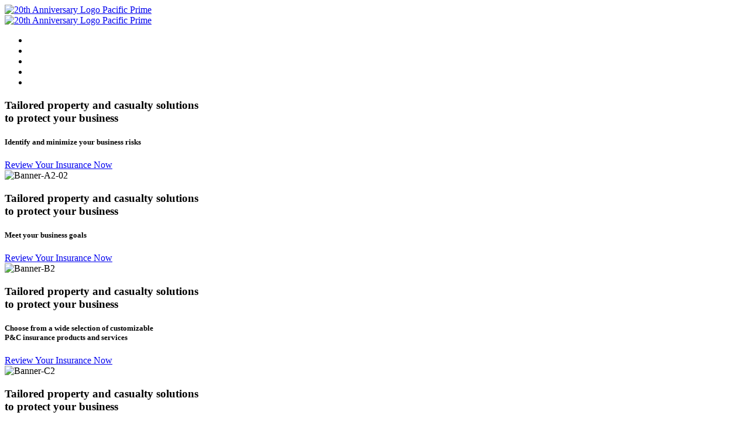

--- FILE ---
content_type: text/html; charset=UTF-8
request_url: https://www.pacificprime.sg/liability_tba-ads
body_size: 64257
content:



<!DOCTYPE html>
<html lang="en">
<head>
<meta charset="utf-8">
<meta http-equiv="Content-Type" content="text/html; charset=UTF-8" />
<meta http-equiv="X-UA-Compatible" content="IE=edge,chrome=1">
<meta name="viewport" content="width=device-width, initial-scale=1, maximum-scale=1.0, user-scalable=no" />
<meta name="description" content="Tailored property and casualty solutions to protect your business">
<meta name="keywords" content="Pacific Prime,Property & Casualty Insurance Insurance,Singapore">

<title>Pacific Prime Singapore  - Property & Casualty Insurance Insurance in Singapore 2021</title>
<base href="https://www.pacificprime.sg/"/>

<meta property="og:title" content="[tba]Property & Casualty Insurance Insurance in Singapore 2021" />
<meta property="og:image" content="https://www.pacificprime.sg/assets/landing/liability-2021/images/Banner-C2.png" />
<meta property="og:description" content="Tailored property and casualty solutions to protect your business" />
<meta property="og:url" content="https://www.pacificprime.sg/liability_g-ads" />

<link rel="shortcut icon" href="/favicon.ico" type="image/x-icon" />
<script>
window.dataLayer = window.dataLayer || [];
</script>
<!-- Google Tag Manager -->
<script type="didomi/javascript" data-vendor="c:googleana-4TXnJigR">(function(w,d,s,l,i){w[l]=w[l]||[];w[l].push({'gtm.start': new Date().getTime(),event:'gtm.js'});var f=d.getElementsByTagName(s)[0], j=d.createElement(s),dl=l!='dataLayer'?'&l='+l:'';j.async=true;j.src='https://www.googletagmanager.com/gtm.js?id='+i+dl;f.parentNode.insertBefore(j,f);})(window,document,'script','dataLayer','GTM-T7FWMJ5');</script>
<!-- Crazy Egg -->
<script type="didomi/javascript" data-vendor="c:crazy-egg" src="//script.crazyegg.com/pages/scripts/0014/0869.js" async="async"></script>



<!-- Didomi --->
<script type="text/javascript">(function(){function i(e){if(!window.frames[e]){if(document.body&&document.body.firstChild){var t=document.body;var n=document.createElement("iframe");n.style.display="none";n.name=e;n.title=e;t.insertBefore(n,t.firstChild)}else{setTimeout(function(){i(e)},5)}}}function e(n,o,r,f,s){function e(e,t,n,i){if(typeof n!=="function"){return}if(!window[o]){window[o]=[]}var a=false;if(s){a=s(e,i,n)}if(!a){window[o].push({command:e,version:t,callback:n,parameter:i})}}e.stub=true;e.stubVersion=2;function t(i){if(!window[n]||window[n].stub!==true){return}if(!i.data){return}var a=typeof i.data==="string";var e;try{e=a?JSON.parse(i.data):i.data}catch(t){return}if(e[r]){var o=e[r];window[n](o.command,o.version,function(e,t){var n={};n[f]={returnValue:e,success:t,callId:o.callId};if(i.source){i.source.postMessage(a?JSON.stringify(n):n,"*")}},o.parameter)}}if(typeof window[n]!=="function"){window[n]=e;if(window.addEventListener){window.addEventListener("message",t,false)}else{window.attachEvent("onmessage",t)}}}e("__tcfapi","__tcfapiBuffer","__tcfapiCall","__tcfapiReturn");i("__tcfapiLocator")})();</script><script type="text/javascript">(function(){(function(e,r){var t=document.createElement("link");t.rel="preconnect";t.as="script";var n=document.createElement("link");n.rel="dns-prefetch";n.as="script";var i=document.createElement("script");i.id="spcloader";i.type="text/javascript";i["async"]=true;i.charset="utf-8";var o="https://sdk.privacy-center.org/"+e+"/loader.js?target_type=notice&target="+r;if(window.didomiConfig&&window.didomiConfig.user){var a=window.didomiConfig.user;var c=a.country;var d=a.region;if(c){o=o+"&country="+c;if(d){o=o+"&region="+d}}}t.href="https://sdk.privacy-center.org/";n.href="https://sdk.privacy-center.org/";i.src=o;var s=document.getElementsByTagName("script")[0];s.parentNode.insertBefore(t,s);s.parentNode.insertBefore(n,s);s.parentNode.insertBefore(i,s)})("b82a3ed5-e20f-4d22-91c0-9571170f1555","QDAYqKfB")})();
document.addEventListener('DOMContentLoaded',function(){setTimeout(function(){const euCountries=['AD','AT','BE','BG','CY','CZ','DE','DK','EE','ES','FI','FR','GB','GF','GG','GI','GP','GR','HR','HU','IE','IS','IT','JE','LI','LT','LU','LV','MC','MF','MQ','MT','NL','NO','PL','PT','RO','SE','SI','SM','SK','TY','VA','YT'];if(typeof didomiCountry!=='undefined'&&euCountries.includes(didomiCountry)){let consentBut=document.querySelectorAll('.consent-but');if(consentBut!==null){consentBut.forEach((but)=>{but.style.display='block'})}else{console.log('Consent button not found!')}}else{console.log('didomiCountry is undefined or not in EU region')}},2000);});</script>
</head>
<body class="en">
<!-- Google Tag Manager -->
<noscript><iframe src="https://www.googletagmanager.com/ns.html?id=GTM-T7FWMJ5" height="0" width="0" style="display:none;visibility:hidden"></iframe></noscript>

<link rel="stylesheet" href="assets/landing/liability-2021/css/bootstrap-4.5.2.min.css">
<link href="https://fonts.googleapis.com/css2?family=Nunito+Sans:wght@400;500;600;700&display=swap" rel="stylesheet">
<link rel="stylesheet" href="https://use.fontawesome.com/releases/v5.7.0/css/all.css" integrity="sha384-lZN37f5QGtY3VHgisS14W3ExzMWZxybE1SJSEsQp9S+oqd12jhcu+A56Ebc1zFSJ" crossorigin="anonymous">
<link rel="stylesheet" href="assets/landing/liability-2021/css/utility-classes.css">
<link rel="stylesheet" href="assets/landing/liability-2021/css/custom-bootstrap-margin-padding.css">
<link rel="stylesheet" href="assets/landing/liability-2021/css/animate.css">
<link rel="stylesheet" href="assets/landing/liability-2021/css/style.css">
<link rel="stylesheet" href="assets/landing/liability-2021/css/responsive.css">
<!-- CONTENT START -->
<style>
    .errMsg {
        margin-top: -10px;
        font-size: 12px;
        color: #F73E39;
    }
</style>
<header class="fixed-mobile-top transition-all pt-lg-150 pt-md-100 pt-sm-20 pt-20 pb-20 pt-xs-15 pb-xs-15 pt-xxs-10 pb-xxs-10 bg-white show-in d-lg-none">
    <div class="container transition-all">
        <div class="row">
            <div class="col-12 pr-5 align-self-center">
                <a class="navbar-brand pt-0 pb-0 mr-0" href="/"><img class="pp-logo" src="assets/landing/liability-2021/images/PPlogo.png" alt="20th Anniversary Logo Pacific Prime"></a>
            </div>
        </div>
    </div>
</header>
<header id="header-logo-screen" class="bg-white fixed-top transition-all pt-10 pb-10 pt-sm-30">
    <div class="container">
        <div class="row">
            <div class="col-12">
                <a class="navbar-brand pt-0 pb-0 mr-0 ml-md-30 ml-sm-0" href="./"><img class="pp-logo" src="assets/landing/liability-2021/images/PPlogo.png" alt="20th Anniversary Logo Pacific Prime"></a>
            </div>
        </div>
    </div>
</header>
<section id="back-to-top" class="text-center text-lg-left">
    <div id="banner-section-carousel" class="carousel" data-ride="carousel">
        <div class="carousel-control-section">
            <!-- Left and right controls -->
            <a class="carousel-control-prev d-lg-block d-md-block d-sm-none" href="#banner-section-carousel" data-slide="prev">
                <span class="carousel-control-prev-icon"></span>
            </a>
            <a class="carousel-control-next d-lg-block d-md-block d-sm-none" href="#banner-section-carousel" data-slide="next">
                <span class="carousel-control-next-icon"></span>
            </a>
            
            <!-- Indicators -->
            <ul class="carousel-indicators">
                <li data-target="#banner-section-carousel" data-slide-to="0" class="active"></li>
                <li data-target="#banner-section-carousel" data-slide-to="1"></li>
                <li data-target="#banner-section-carousel" data-slide-to="2"></li>
                <li data-target="#banner-section-carousel" data-slide-to="3"></li>
                <li data-target="#banner-section-carousel" data-slide-to="4"></li>
            </ul>
        </div>
        
        <!-- The slideshow -->
        <div class="carousel-inner">
            <div class="banner-section banner-section-bg1 carousel-item active">
                <div class="container">
                    <div class="row">
                        <div class="banner-content-section col-lg-6">
                            <h3 class="banner-content text-center text-lg-left mb-lg-25"><span class="banner-title-highlight">Tailored property and casualty solutions</span> <br class="d-lg-none d-xl-block d-sm-none d-md-block" />to protect your business</h3>
                            <h5 class="banner-content text-center text-lg-left mb-lg-25"><span class="banner-sub-title-highlight">Identify and minimize your business risks</span></h5>
                            <a id="btn-banner-download-screen" class="btn btn-primary btn-default btn-animation" href="#download-form" role="button">Review Your Insurance Now</a>
                        </div>
                        <div class="col-lg-6">
                            <img src="assets/landing/liability-2021/images/Banner-A2-02.png?v1" class="banner-img" alt="Banner-A2-02" width="405">
                        </div>
                    </div>
                </div>
            </div>
            <div class="banner-section banner-section-bg2 carousel-item">
                <div class="container">
                    <div class="row">
                        <div class="banner-content-section col-lg-6">
                            <h3 class="banner-content text-center text-lg-left mb-lg-25"><span class="banner-title-highlight">Tailored property and casualty solutions</span> <br class="d-lg-none d-xl-block d-sm-none d-md-block" />to protect your business</h3>
                            <h5 class="banner-content text-center text-lg-left mb-lg-25"><span class="banner-sub-title-highlight">Meet your business goals</span></h5>
                            <a id="btn-banner-download-screen" class="btn btn-primary btn-default btn-animation" href="#download-form" role="button">Review Your Insurance Now</a>
                        </div>
                        <div class="col-lg-6">
                            <img src="assets/landing/liability-2021/images/Banner-B2.png" class="banner-img" alt="Banner-B2" width="450">
                        </div>
                    </div>
                </div>
            </div>
            <div class="banner-section banner-section-bg3 carousel-item">
                <div class="container">
                    <div class="row">
                        <div class="banner-content-section col-lg-6">
                            <h3 class="banner-content text-center text-lg-left mb-lg-25"><span class="banner-title-highlight">Tailored property and casualty solutions</span> <br class="d-lg-none d-xl-block d-sm-none d-md-block" />to protect your business</h3>
                            <h5 class="banner-content text-center text-lg-left mb-lg-25"><span class="banner-sub-title-highlight">Choose from a wide selection of customizable<br class="d-lg-none d-xl-block d-sm-none d-md-none" /> P&C insurance products and services</span></h5>
                            <a id="btn-banner-download-screen" class="btn btn-primary btn-default btn-animation" href="#download-form" role="button">Review Your Insurance Now</a>
                        </div>
                        <div class="col-lg-6">
                            <img src="assets/landing/liability-2021/images/Banner-C2.png" class="banner-img" alt="Banner-C2" width="400">
                        </div>
                    </div>
                </div>
            </div>
            <div class="banner-section banner-section-bg4 carousel-item">
                <div class="container">
                    <div class="row">
                        <div class="banner-content-section col-lg-6">
                            <h3 class="banner-content text-center text-lg-left mb-lg-25"><span class="banner-title-highlight">Tailored property and casualty solutions</span> <br class="d-lg-none d-xl-block d-sm-none d-md-block" />to protect your business</h3>
                            <h5 class="banner-content text-center text-lg-left mb-lg-25"><span class="banner-sub-title-highlight">Get solutions and support from our<br class="d-lg-none d-xl-block d-sm-none d-md-none" /> expert insurance advisors</span></h5>
                            <a id="btn-banner-download-screen" class="btn btn-primary btn-default btn-animation" href="#download-form" role="button">Review Your Insurance Now</a>
                        </div>
                        <div class="col-lg-6">
                            <img src="assets/landing/liability-2021/images/Banner-D2.png" class="banner-img" alt="Banner-D2" width="450">
                        </div>
                    </div>
                </div>
            </div>
            <div class="banner-section banner-section-bg5 carousel-item">
                <div class="container">
                    <div class="row">
                        <div class="banner-content-section col-lg-6">
                            <h3 class="banner-content text-center text-lg-left mb-lg-25"><span class="banner-title-highlight">Tailored property and casualty solutions</span> <br class="d-lg-none d-xl-block d-sm-none d-md-block" />to protect your business</h3>
                            <h5 class="banner-content text-center text-lg-left mb-lg-25"><span class="banner-sub-title-highlight">Schedule your insurance review today</span></h5>
                            <a id="btn-banner-download-screen" class="btn btn-primary btn-default btn-animation" href="#download-form" role="button">Review Your Insurance Now</a>
                        </div>
                        <div class="col-lg-6">
                            <img src="assets/landing/liability-2021/images/Banner-E2.png" class="banner-img" alt="Banner-E2" width="450">
                        </div>
                    </div>
                </div>
            </div>
        </div>
    </div>
</section>
<section class="aboutus-section aboutus-section-bg pt-lg-60 pt-md-20 pb-sm-50 pb-xxs-30">
    <div class="container">
        <div class="row">
            <div class="col-lg-4 col-md-12 col-sm-12">
                <div id="aboutus">
                    <h1 class="main-title mb-xxs-20 mb-20 aboutus-title-bg"><span class="main-title-highlight">Our property and casualty</span><br class="d-lg-none d-xl-block d-sm-none d-md-none" /> insurance solutions</h1>
                    <h5 class="mb-35 mb-xxs-15 text-normal aboutus-content">P&C insurance protects businesses from an array of losses, accidents, and threats regarding property and possessions. The following types of P&C insurance solutions can be tailored to meet your business’s unique requirements and risk exposure.</h5>
                </div>
            </div>
            <div class="col-lg-4 col-md-6 col-sm-12 mt-lg-50 mt-md-200 mt-sm-20">
                <div class="row no-gutters mb-30 mb-sm-0">
                    <div class="col-12 background-feature-section d-flex flex-wrap justify-content-center">
                        <a class="btn-outline-default btn-animation col-12 background-feature-white pl-lg-20 pr-lg-20 pt-lg-20 pb-lg-20 pl-md-20 pr-md-20 pt-md-20 pb-md-20  pl-sm-20 pr-sm-20 pt-sm-20 pb-sm-20 wow fadeIn" data-wow-delay="0.1s">
                            <div class="row no-gutters">
                                <div class="col-12 feature-name-section">
                                    <img class="feature-icon pr-20 mb-20" src="assets/landing/liability-2021/images/icon/Liabilities.svg" alt="Liabilities">
                                    <h6 class="feature-name font-weight-700 mb-10">Liabilities</h6>
                                    <h6 class="feature-content text-normal">Liability insurance is designed to provide specific protection against third-party claims. Our solutions include:</h6>
                                    <ul class="feature-content text-normal mb-20">
                                        <li>Public Liability</li>
                                        <li>Employers Liability</li>
                                        <li>Professional Indemnity</li>
                                        <li>Directors & Officers Liability</li>
                                        <li>Events Liability</li>
                                        <li>Products Liability</li>
                                    </ul>
                                </div>
                            </div>
                        </a>
                        <a class="btn-outline-default btn-animation col-12 background-feature-white mt-30 pl-lg-20 pr-lg-20 pt-lg-20 pb-lg-20 pl-md-20 pr-md-20 pt-md-20 pb-md-20  pl-sm-20 pr-sm-20 pt-sm-20 pb-sm-20 wow fadeIn" data-wow-delay="0.2s">
                            <div class="row no-gutters">
                                <div class="col-12 feature-name-section">
                                    <img class="feature-icon pr-20 mb-20" src="assets/landing/liability-2021/images/icon/Technology Risk.svg" alt="Technology Risk">
                                    <h6 class="feature-name font-weight-700 mb-10">Technology Risk</h6>
                                    <h6 class="feature-content text-normal">Technology risk describes any risk of financial disruption, loss, or damage to your business's reputation resulting from information technology failures. Our solutions include:</h6>
                                    <ul class="feature-content text-normal mb-20">
                                        <li>Computer Crime</li>
                                        <li>Cyber Insurance</li>
                                    </ul>                                    
                                </div>
                            </div>
                        </a>
                        <a class="btn-outline-default btn-animation col-12 background-feature-white mt-30 pl-lg-20 pr-lg-20 pt-lg-20 pb-lg-20 pl-md-20 pr-md-20 pt-md-20 pb-md-20  pl-sm-20 pr-sm-20 pt-sm-20 pb-sm-20 wow fadeIn" data-wow-delay="0.3s">
                            <div class="row no-gutters">
                                <div class="col-12 feature-name-section">
                                    <img class="feature-icon pr-20 mb-20" src="assets/landing/liability-2021/images/icon/Security Risk.svg" alt="Security Risk">
                                    <h6 class="feature-name font-weight-700 mb-10">Security Risk</h6>
                                    <h6 class="feature-content text-normal">Security risk refers to a situation or person which poses a possible security threat. Our solutions include:</h6>
                                    <ul class="feature-content text-normal mb-20">
                                        <li>Political Violence</li>
                                        <li>Terrorism</li>
                                        <li>Kidnap & Ransom</li>
                                    </ul>
                                </div>
                            </div>
                        </a>
                        <a class="btn-outline-default btn-animation col-12 background-feature-white mt-30 pl-lg-20 pr-lg-20 pt-lg-20 pb-lg-20 pl-md-20 pr-md-20 pt-md-20 pb-md-20  pl-sm-20 pr-sm-20 pt-sm-20 pb-sm-20 wow fadeIn" data-wow-delay="0.4s">
                            <div class="row no-gutters">
                                <div class="col-12 feature-name-section">
                                    <img class="feature-icon pr-20 mb-20" src="assets/landing/liability-2021/images/icon/Revenue Risk.svg" alt="Revenue Risk">
                                    <h6 class="feature-name font-weight-700 mb-10">Revenue Risk</h6>
                                    <h6 class="feature-content text-normal">Revenue risk is a potential condition or event that negatively influences your future revenue. Our solutions include:</h6>
                                    <ul class="feature-content text-normal mb-20">
                                        <li>Loss of Profit/Revenue</li>
                                        <li>Rent Indemnity</li>
                                        <li>Business Interruption</li>
                                    </ul>                                    
                                </div>
                            </div>
                        </a>
                    </div>
                </div>
            </div>
            <div class="col-lg-4 col-md-6 col-sm-12">
                <div class="row no-gutters mt-lg-100 mt-md-100 mt-sm-0 mb-30 mb-sm-0">
                    <div class="col-12 background-feature-section d-flex flex-wrap justify-content-center">
                        <a class="btn-outline-default btn-animation col-12 background-feature-white mt-lg-30 mt-md-20 pl-lg-20 pr-lg-20 pt-lg-20 pb-lg-20 pl-md-20 pr-md-20 pt-md-20 pb-md-20  pl-sm-20 pr-sm-20 pt-sm-20 pb-sm-20 wow fadeIn" data-wow-delay="0.3s">
                            <div class="row no-gutters">
                                <div class="col-12 feature-name-section">
                                    <img class="feature-icon pr-20 mb-20" src="assets/landing/liability-2021/images/icon/People Risk.svg" alt="People Risk">
                                    <h6 class="feature-name font-weight-700 mb-10">People Risk</h6>
                                    <h6 class="feature-content text-normal">People risk describes the uncontrollable aspect of what people do that could ultimately damage your business’s performance and reputation. Our solutions include:</h6>
                                    <ul class="feature-content text-normal mb-20">
                                        <li>Workmen Compensation</li>
                                        <li>Personal Accident Insurance</li>
                                    </ul>
                                </div>
                            </div>
                        </a>
                        <a class="btn-outline-default btn-animation col-12 background-feature-white mt-lg-30 mt-md-20 pl-lg-20 pr-lg-20 pt-lg-20 pb-lg-20 pl-md-20 pr-md-20 pt-md-20 pb-md-20  pl-sm-20 pr-sm-20 pt-sm-20 pb-sm-20 wow fadeIn" data-wow-delay="0.2s">
                            <div class="row no-gutters">
                                <div class="col-12 feature-name-section">
                                    <img class="feature-icon pr-20 mb-20" src="assets/landing/liability-2021/images/icon/Business Risk.svg" alt="Business Risk">
                                    <h6 class="feature-name font-weight-700 mb-10">Business Risk</h6>
                                    <h6 class="feature-content text-normal">Business risk is the exposure your business has to factors that will reduce its profits or cause it to fail. Our solutions include:</h6>
                                    <ul class="feature-content text-normal mb-20">
                                        <li>Property All Risk</li>
                                        <li>Money Insurance</li>
                                        <li>Fidelity Guarantee</li>
                                    </ul>                                    
                                </div>
                            </div>
                        </a>
                        <a class="btn-outline-default btn-animation col-12 background-feature-white mt-lg-30 mt-md-20 pl-lg-20 pr-lg-20 pt-lg-20 pb-lg-20 pl-md-20 pr-md-20 pt-md-20 pb-md-20  pl-sm-20 pr-sm-20 pt-sm-20 pb-sm-20 wow fadeIn" data-wow-delay="0.3s">
                            <div class="row no-gutters">
                                <div class="col-12 feature-name-section">
                                    <img class="feature-icon pr-20 mb-20" src="assets/landing/liability-2021/images/icon/Construction Risk.svg" alt="Construction Risk">
                                    <h6 class="feature-name font-weight-700 mb-10">Construction Risk</h6>
                                    <h6 class="feature-content text-normal">Construction risk can be defined as any exposure to potential loss. Since every construction project is different, each comes with its own varying risks. Our solutions include:</h6>
                                    <ul class="feature-content text-normal mb-20">
                                        <li>Contractors All Risk</li>
                                        <li>Erection All Risk</li>
                                        <li>Contractors Plant & Machinery</li>
                                    </ul>
                                </div>
                            </div>
                        </a>
                        <a class="btn-outline-default btn-animation col-12 background-feature-white mt-lg-30 mt-md-20 pl-lg-20 pr-lg-20 pt-lg-20 pb-lg-20 pl-md-20 pr-md-20 pt-md-20 pb-md-20  pl-sm-20 pr-sm-20 pt-sm-20 pb-sm-20 wow fadeIn" data-wow-delay="0.4s">
                            <div class="row no-gutters">
                                <div class="col-12 feature-name-section">
                                    <img class="feature-icon pr-20 mb-20" src="assets/landing/liability-2021/images/icon/Others.svg" alt="Others">
                                    <h6 class="feature-name font-weight-700 mb-10">Others</h6>
                                    <h6 class="feature-content text-normal">Along with the P&C insurance solutions mentioned, we also offer additional solutions such as:</h6>
                                    <ul class="feature-content text-normal mb-20">
                                        <li>Fleet</li>
                                        <li>Marine Cargo</li>
                                        <li>Jewellers Block</li>
                                        <li>Freight Forwarders Liability</li>
                                    </ul>
                                </div>
                            </div>
                        </a>
                    </div>
                </div>
            </div>
        </div>
    </div>
</section>
<section class="feature-section-1 pt-lg-50 pb-md-50 pt-md-50 pt-sm-30 pl-md-30" id="selling-point-1">
    <div class="container">
        <div class="row no-gutters">
            <div class="col-lg-3 col-md-12 col-sm-12">
                <h1 class="main-title mb-xxs-20 mb-20 feature-section-1-bg"><span class="main-title-highlight">Why choose</span><br class="d-lg-block d-xl-block d-sm-block d-md-block" /> Pacific Prime</h1>
            </div>
            <div class="col-lg-9 col-md-12 col-sm-12">
                <h5 class="mb-35 mb-xxs-15 text-normal">With <span class="normal-text-highlight">over 20 years</span> of experience working with corporations across the globe, <span class="normal-text-highlight">Pacific Prime</span> has clients from industries ranging from professional service firms and international schools to oil & gas and everything in between. Our long-standing client relationships have allowed us to develop a deeper understanding of the obstacles and complex risks that businesses face, allowing us to go beyond the traditional broker role by incorporating risk analysis. Similarly, our strategic positioning has helped us to establish risk and insurance placement arrangements with all the major international insurance markets. Using a combination of risk structuring, pricing analytics, and benchmarking backed by state-of-the-art technology, we are able to offer comprehensive and cost-effective global insurance programs.</h5>
            </div>
        </div>
    </div>
    <div class="feature-1-img-section container-fluid text-center">
        <div></div>
        <div class="pb-lg-50 pr-md-50 wow fadeInRight" style="visibility: visible; animation-name: fadeInRight;">
            <img src="assets/landing/liability-2021/images/sg_images-1.jpg" class="feature-1-img" alt="images-1">
            <img src="assets/landing/liability-2021/images/sg_images-2.jpg" class="feature-1-img" alt="images-2">
            <img src="assets/landing/liability-2021/images/sg_images-3.jpg" class="feature-1-img" alt="images-3">
            <img src="assets/landing/liability-2021/images/sg_images-4.jpg" class="feature-1-img" alt="images-4">
        </div>
    </div>
</section>
<section class="feature-section-2 pt-lg-50 pb-md-50 pb-lg-80 " id="selling-point-2">
    <div class="container">
        <div class="row">
            <div class="feature-2-content-section col-12 mt-md-50">
                <div class="feature-content">
                    <h1 class="main-title text-center">Our insurance partners</h1>
                    <h6 class="mb-30 text-normal text-center">Pacific Prime has developed strong business relationships with local, regional & global Insurers</h5>
                    <div class="row no-gutters mb-sm-0 mb-30">
                        <div class="col-12 mb-md-20 text-center wow fadeInLeft" style="visibility: visible; animation-name: fadeInLeft;">
                            <div class="container">
                                <div class="row gx-5 justify-content-center">
                                    <div class="col-lg-2 col-md-3 col-sm-12 feature-section-2-card mr-lg-20 mt-lg-20 mr-md-20 mt-md-20 mr-sm-20">
                                        <img src="assets/landing/liability-2021/images/logo/MSIG.png" class="feature-section-2-img" alt="MSIG">
                                    </div>
                                    <div class="col-lg-2 col-md-3 col-sm-12 feature-section-2-card mr-lg-20 mt-lg-20 mr-md-20 mt-md-20 mr-sm-20">
                                        <img src="assets/landing/liability-2021/images/logo/CHUBB.png" class="feature-section-2-img" alt="CHUBB">
                                    </div>
                                    <div class="col-lg-2 col-md-3 col-sm-12 feature-section-2-card mr-lg-20 mt-lg-20 mr-md-20 mt-md-20 mr-sm-20">
                                        <img src="assets/landing/liability-2021/images/logo/AIG.png" class="feature-section-2-img" alt="AIG">
                                    </div>
                                    <div class="col-lg-2 col-md-3 col-sm-12 feature-section-2-card mr-lg-20 mt-lg-20 mr-md-20 mt-md-20 mr-sm-20">
                                        <img src="assets/landing/liability-2021/images/logo/Berkshire Hathaway Specialty Insurance.png" class="feature-section-2-img" alt="Berkshire Hathaway Specialty Insurance">
                                    </div>    
                                    <div class="col-lg-2 col-md-3 col-sm-12 feature-section-2-card mr-lg-20 mt-lg-20 mr-md-20 mt-md-20 mr-sm-20">
                                        <img src="assets/landing/liability-2021/images/logo/lloyds.png" class="feature-section-2-img" alt="LLOYD'S">
                                    </div>
                                    <div class="col-lg-2 col-md-3 col-sm-12 feature-section-2-card mr-lg-20 mt-lg-20 mr-md-20 mt-md-20 mr-sm-20">
                                        <img src="assets/landing/liability-2021/images/logo/AXA.png" class="feature-section-2-img" alt="AXA">
                                    </div>
                                    <div class="col-lg-2 col-md-3 col-sm-12 feature-section-2-card mr-lg-20 mt-lg-20 mr-md-20 mt-md-20 mr-sm-20">
                                        <img src="assets/landing/liability-2021/images/logo/Liberty Insurance.png" class="feature-section-2-img" alt="Liberty Insurance">
                                    </div>
                                    <div class="col-lg-2 col-md-3 col-sm-12 feature-section-2-card mr-lg-20 mt-lg-20 mr-md-20 mt-md-20 mr-sm-20">
                                        <img src="assets/landing/liability-2021/images/logo/Income ntuc.png" class="feature-section-2-img" alt="Income ntuc">
                                    </div>
                                    <div class="col-lg-2 col-md-3 col-sm-12 feature-section-2-card mr-lg-20 mt-lg-20 mr-md-20 mt-md-20 mr-sm-20">
                                        <img src="assets/landing/liability-2021/images/logo/QBE.png" class="feature-section-2-img" alt="QBE">
                                    </div>
                                    <div class="col-lg-2 col-md-3 col-sm-12 feature-section-2-card mr-lg-20 mt-lg-20 mr-md-20 mt-md-20 mr-sm-20">
                                        <img src="assets/landing/liability-2021/images/logo/Allianz Care.png" class="feature-section-2-img" alt="Allianz Care">
                                    </div>
                                </div>
                            </div>
                        </div>
                    </div>
                    <h6 class="mb-30 text-normal text-center">In addition to the above, we work extensively with Global Markets, including London, the UAE, Hong Kong, China, and the USA.</h5>
                    <div class="row no-gutters mb-sm-0 mb-30">
                        <div class="col-12 mb-md-20 text-center wow fadeInRight" style="visibility: visible; animation-name: fadeInRight;">
                            <div class="container">
                                <div class="row justify-content-center">
                                    <div class="col-lg-2 col-md-3 col-sm-12 feature-section-2-card mr-lg-20 mt-lg-20 mr-md-20 mt-md-20 mr-sm-20">
                                        <img src="assets/landing/liability-2021/images/logo/ERGO.png" class="feature-section-2-img" alt="ERGO">
                                    </div>
                                    <div class="col-lg-2 col-md-3 col-sm-12 feature-section-2-card mr-lg-20 mt-lg-20 mr-md-20 mt-md-20 mr-sm-20">
                                        <img src="assets/landing/liability-2021/images/logo/Allied World.png" class="feature-section-2-img" alt="Allied World">
                                    </div>
                                    <div class="col-lg-2 col-md-3 col-sm-12 feature-section-2-card mr-lg-20 mt-lg-20 mr-md-20 mt-md-20 mr-sm-20">
                                        <img src="assets/landing/liability-2021/images/logo/Zurich.png" class="feature-section-2-img" alt="Zurich">
                                    </div>
                                    <div class="col-lg-2 col-md-3 col-sm-12 feature-section-2-card mr-lg-20 mt-lg-20 mr-md-20 mt-md-20 mr-sm-20">
                                        <img src="assets/landing/liability-2021/images/logo/RSA.png" class="feature-section-2-img" alt="RSA">
                                    </div>
                                    <div class="col-lg-2 col-md-3 col-sm-12 feature-section-2-card mr-lg-20 mt-lg-20 mr-md-20 mt-md-20 mr-sm-20">
                                        <img src="assets/landing/liability-2021/images/logo/Sompo Insurance.png" class="feature-section-2-img" alt="Sompo Insurance">
                                    </div>
                                    <div class="col-lg-2 col-md-3 col-sm-12 feature-section-2-card mr-lg-20 mt-lg-20 mr-md-20 mt-md-20 mr-sm-20">
                                        <img src="assets/landing/liability-2021/images/logo/Eqinsurance.png" class="feature-section-2-img" alt="Eqinsurance">
                                    </div>
                                    <div class="col-lg-2 col-md-3 col-sm-12 feature-section-2-card mr-lg-20 mt-lg-20 mr-md-20 mt-md-20 mr-sm-20">
                                        <img src="assets/landing/liability-2021/images/logo/HTSC.png" class="feature-section-2-img" alt="HTSC">
                                    </div>
                                    <div class="col-lg-2 col-md-3 col-sm-12 feature-section-2-card mr-lg-20 mt-lg-20 mr-md-20 mt-md-20 mr-sm-20">
                                        <img src="assets/landing/liability-2021/images/logo/Etiqa Insurance.png" class="feature-section-2-img" alt="Etiqa Insurance">
                                    </div>
                                    <div class="col-lg-2 col-md-3 col-sm-12 feature-section-2-card mr-lg-20 mt-lg-20 mr-md-20 mt-md-20 mr-sm-20">
                                        <img src="assets/landing/liability-2021/images/logo/Swiss Re.png" class="feature-section-2-img" alt="Swiss Re">
                                    </div>
                                    <div class="col-lg-2 col-md-3 col-sm-12 feature-section-2-card mr-lg-20 mt-lg-20 mr-md-20 mt-md-20 mr-sm-20">
                                        <img src="assets/landing/liability-2021/images/logo/PICC.png" class="feature-section-2-img" alt="PICC">
                                    </div>
                                    <div class="col-lg-2 col-md-3 col-sm-12 feature-section-2-card mr-lg-20 mt-lg-20 mr-md-20 mt-md-20 mr-sm-20">
                                        <img src="assets/landing/liability-2021/images/logo/Delta Insurance.png" class="feature-section-2-img" alt="Delta Insurance">
                                    </div>
                                    <div class="col-lg-2 col-md-3 col-sm-12 feature-section-2-card mr-lg-20 mt-lg-20 mr-md-20 mt-md-20 mr-sm-20">
                                        <img src="assets/landing/liability-2021/images/logo/Ping An.png" class="feature-section-2-img" alt="Ping An">
                                    </div>
                                    <div class="col-lg-2 col-md-3 col-sm-12 feature-section-2-card mr-lg-20 mt-lg-20 mr-md-20 mt-md-20 mr-sm-20">
                                        <img src="assets/landing/liability-2021/images/logo/Orient insurance.png" class="feature-section-2-img" alt="Orient insurance">
                                    </div>
                                    <div class="col-lg-2 col-md-3 col-sm-12 feature-section-2-card mr-lg-20 mt-lg-20 mr-md-20 mt-md-20 mr-sm-20">
                                        <img src="assets/landing/liability-2021/images/logo/Orient UNB Takaful.png" class="feature-section-2-img" alt="Orient UNB Takaful">
                                    </div>
                                    <div class="col-lg-2 col-md-3 col-sm-12 feature-section-2-card mr-lg-20 mt-lg-20 mr-md-20 mt-md-20 mr-sm-20">
                                        <img src="assets/landing/liability-2021/images/logo/Oman insurance.png" class="feature-section-2-img" alt="Oman insurance">
                                    </div>
                                    <div class="col-lg-2 col-md-3 col-sm-12 feature-section-2-card mr-lg-20 mt-lg-20 mr-md-20 mt-md-20 mr-sm-20">
                                        <img src="assets/landing/liability-2021/images/logo/FidelityUnited.png" class="feature-section-2-img" alt="FidelityUnited">
                                    </div>
                                    <div class="col-lg-2 col-md-3 col-sm-12 feature-section-2-card mr-lg-20 mt-lg-20 mr-md-20 mt-md-20 mr-sm-20">
                                        <img src="assets/landing/liability-2021/images/logo/Emirates insurance.png" class="feature-section-2-img" alt="Emirates insurance">
                                    </div>
                                </div>
                            </div>
                        </div>
                    </div>
                </div>
            </div>
        </div>
    </div>
</section>
<section class="form-bar-section">
    <div class="container">
        <div class="row position-relative form-section-right pl-lg-100">
            <div class="form-section col-xl-11 col-lg-9 col-md-12 col-sm-12 col-xs-12 col-xxs-12 pr-lg-100" id="download-form">
                <div class="row">
                    <div class="form-section-border-left col-xl-12 col-lg-10 col-md-12 col-sm-12 pt-50 pb-50 pl-lg-150 pl-md-100 pl-sm-20 pr-lg-150 text-left">
                        <form id='lia2021r_tba_pt1' name="download-form" action="" method="post" enctype="multipart/form-data">
                            <h4 class="form-title">Interested in learning more about how<br class="d-lg-none d-xl-block d-sm-none d-md-none" /> <span class="form-title-highlight">Pacific Prime</span> <span class="form-sub-title">can help you or your business?</span></h4>
                            <p class="text-normal">Fill in the form below to schedule a no-obligation risk assessment and P&C<br class="d-lg-none d-xl-block d-sm-none d-md-none" /> insurance review with one of our expert advisors.</p>
                            <div class="row">
                                <div class="form-group col-lg-6 col-md-6 col-sm-12">
                                <input type="text" class="form-control input-default " id="nmae" aria-describedby="Your name" name="nmae" value="" required>
                                <label class="label-default" for="name">Name</label>
                                <div class="border-bottom-animation mb-20 mb-sm-10"></div>
                                <div class="errMsg"></div>
                                </div>
                                <div class="form-group col-lg-6 col-md-6 col-sm-12">
                                    <input type="text" class="form-control input-default " id="company" aria-describedby="Company" name="companyname" value="">
                                    <label class="label-default" for="job">Company</label>
                                    <div class="border-bottom-animation mb-20 mb-sm-10"></div>
                                </div>
                                <div class="form-group col-lg-4 col-md-4 col-sm-12">
                                    <input type="text" class="form-control input-default " id="role" aria-describedby="Job" name="comments[role]" value="">
                                    <label class="label-default" for="job">Title</label>
                                    <div class="border-bottom-animation mb-20 mb-sm-10"></div>
                                </div>
                                <div class="form-group col-lg-4 col-md-4 col-sm-12">
                                    <input type="email" class="form-control input-default " id="eimla" aria-describedby="Email Address" name="eimla" value="" required>
                                    <label class="label-default" for="email">Email</label>
                                    <div class="border-bottom-animation mb-20 mb-sm-10"></div>
                                    <div class="errMsg"></div>
                                </div>
                                <div class="form-group col-lg-4 col-md-4 col-sm-12">
                                    <input type="tel" class="form-control font-family-roboto input-default " id="phone" aria-describedby="Phone number" name="phone" value="">
                                    <label class="label-default" for="phone">Phone</label>
                                    <div class="border-bottom-animation mb-20 mb-sm-10"></div>
                                    <div class="errMsg"></div>
                                </div>
                                <div class="form-group col-12">
                                    <input type="text" class="form-control input-default " id="message" aria-describedby="Message" name="comments[message]" value="">
                                    <label class="label-default" for="job">Message(optional)</label>
                                    <div class="border-bottom-animation mb-20 mb-sm-10"></div>
                                </div>
                                <input type="hidden" value="1" name="landing"> 
                                <input type="hidden" value="Singapore" id="country-coverage" name="country-coverage">
                                <input type="hidden" value="" name="l">
                                <div class="col-12 d-flex">
                                    <input type="hidden" name="newsletter" value="">
                                    <span><!-- This span is needed to create the "checkbox" element --></span>
                                    <input type="submit" class="col-lg-8 col-md-12 col-sm-12 btn btn-primary btn-default mt-20 float-left" value="Review Your Insurance Now">
                                </div>
                                <!-- ppQuote chunk -->    
                                <style>input[type="text"].ppQuoteFormField{opacity:0 !important;position:fixed !important;left:-10000px !important;top:-10000px !important;height:0 !important;width:0 !important;z-index:-1 !important;}</style>
<input type="text" value="" name="name" class="ppQuoteFormField" tabindex="-1" autocomplete="off" placeholder="Your name here">
<input type="text" value="" name="email" class="ppQuoteFormField" tabindex="-1" autocomplete="off" placeholder="Your e-mail here">
<input type="text" value="" name="firstname" class="ppQuoteFormField" tabindex="-1" autocomplete="off" placeholder="Your first name here">
<input type="text" value="" name="lastname" class="ppQuoteFormField" tabindex="-1" autocomplete="off" placeholder="Your first name here">
<input type="hidden" value="" name="formKey">
<input type="hidden" value="lia2021r_tba_pt1" name="formID">
<script type="text/javascript">// version 4
function regQuoteForm(formID = "", formKey = "", apiUrl = "") {
    if (formID == "") {
        console.log("Missing form ID! From registration terminated!");
        return false;
    }
    if (formKey == "") {
        console.log("Missing form key! From registration terminated!");
        return false;
    }
    
    let anyRequire = (elem) => {
        let data = elem.dataset;
        let anyOther = data.otherfield;
        if (typeof anyOther != "undefined") {
            let form = elem.closest("form");
            let fieldList = anyOther.split(',');
            let field = "";
            fieldList.forEach((fieldName) => {
                field = form.querySelector("[name='"+fieldName+"']");
                if (field !== null) {
                    if (elem.value != "") {
                        field.removeAttribute("required");    
                    } else {
                        field.setAttribute("required", ""); //field.value.length    
                    }
                }
            });
        }
    };

    // Assume that all form has unique form ID //
    let quoteForm = document.querySelector('form#'+formID);
    if (quoteForm !== null) {
        // Set form key //
        quoteForm.dataset.formkey = formKey;
        quoteForm.dataset.recaptcha = 0;

        // Focus and click event for all buttons //
        let butList = quoteForm.querySelectorAll('[type="button"],[type="reset"],[type="submit"],button');
        if (butList !== null) {
    	    butList.forEach((button) => {
    		    button.addEventListener('focus', (event) => {
        	        let form = event.currentTarget.closest("form");
        	        if (form !== null) form.dataset.formfocus = "1";
    		    });
    		    button.addEventListener('click', (event) => {
    		        let form = event.currentTarget.closest("form");
    		        if (form !== null) form.dataset.formfocus = "1";
    		    });
    	    });
        }   

        // Add patten filter to name field (For backward compatable) //
        let inpNameList = quoteForm.querySelectorAll('input[name="nmae"],input[name="fniarmset"],input[name="lnaasmte"]');
        if (inpNameList !== null) {
            inpNameList.forEach((inpName) => {
                if (!inpName.hasAttribute("pattern")) {
                    inpName.setAttribute("pattern", '^[^0-9\\!\\@\\#\\$\\%\\^\\&\\*\\:\\=\\?\\;\\+\\~\\<\\>\\[\\]\\{\\}\\\/\\|\\\\]*$');
                }    
            });
        }

        // Dom Content Load event //
	    window.addEventListener('load', (event) => {
    	    let fieldList = quoteForm.querySelectorAll("select,textarea,input:not(.ppQuoteFormField,[type='hidden'],[type='button'],[type='reset'],[type='submit'])");
    	    if (fieldList !== null) {
    	        fieldList.forEach((field) => {
   	                anyRequire(field);
    	        });
    	    }    
	    });

	    // Clear error message when value chanaged //
	    let fieldList = quoteForm.querySelectorAll("select,textarea,input:not(.ppQuoteFormField,[type='hidden'],[type='button'],[type='reset'],[type='submit'])");
	    if (fieldList !== null) {
	        fieldList.forEach((field) => {
    	        field.addEventListener('change', (event) => {
    	            let elem = event.currentTarget;
    	            //elem.setCustomValidity('');
    	            let form = elem.closest("form");
    	            let fieldList = form.querySelectorAll("select,textarea,input:not(.ppQuoteFormField,[type='hidden'],[type='button'],[type='reset'],[type='submit'])");
    	            if (fieldList !== null) {
    	                fieldList.forEach((field) => {
   	                        field.setCustomValidity('');
    	                });
    	            }    
    	            
                    // Any Require validation //
                    anyRequire(elem);
    	        });
    	        
    	        field.addEventListener('invalid', (event) => {
    	            let elem = event.currentTarget;
    	            let data = elem.dataset;
                    let state = elem.validity;
                    let showErr = false;
                    if (state.valid) {
                        // No error detected //
                        elem.setCustomValidity('');
                    } else {    
                        let errList = [ "valueMissing", "typeMismatch", "patternMismatch", "rangeOverflow", "rangeUnderflow", "tooShort", "tooLong", "badInput", "customError" ];
                        let msgList = [ "reqmsg",       "invmsg",       "patmsg",          "maxmsg",        "minmsg",         "shortmsg", "longmsg", "badmsg",   "custmsg"     ];
                        errList.forEach((stateName, idx) => {
                            if (!showErr && state[stateName]) {
                                let msg = data[msgList[idx]];
                                if (msg) {
                                    elem.setCustomValidity(msg);
                                    showErr = true;
                                } else {                                    
                                    // For backward compatable //
                                    let oldMsgField = (stateName == "valueMissing") ? "requireMsg" : "invalidMsg";
                                    if (elem.hasAttribute(oldMsgField)) {
                                        msg = elem.getAttribute(oldMsgField);
                                        if (msg) {
                                            elem.setCustomValidity(msg);
                                            showErr = true;
                                        }
                                    }
                                }    
                            }
                        });
                        if (!showErr && !state.valueMissing) {
                            if (data.invmsg) {
                                elem.setCustomValidity(data.invmsg);
                                showErr = true;
                            } else {
                                if (elem.hasAttribute("invalidMsg")) {
                                    msg = elem.getAttribute("invalidMsg");
                                    if (msg) {
                                        elem.setCustomValidity(msg);
                                        showErr = true;
                                    }
                                }
                            }
                        }
                        if (!showErr) {
                            // Show default error message //
                            let orgErrMsg = elem.validationMessage;
                            elem.setCustomValidity(orgErrMsg);
                        } 
                    }

                    // Call onInvalidFail and onInvalidPass events
                    if (showErr) {
                        // Call invalidFail event //
                        quoteForm.dispatchEvent(new CustomEvent("invalidFail", {
                            detail: {
                                element: elem,
                                error: elem.validationMessage
                            },
                            bubbles: true,
                            cancelable: true,
                            composed: false,
                        }));
                    } else {
                        // Call invalidSuccess event //
                        quoteForm.dispatchEvent(new CustomEvent("invalidSuccess", {
                            detail: {
                                element: elem
                            },
                            bubbles: true,
                            cancelable: true,
                            composed: false,
                        }));
                    }
                    //elem.reportValidity();
    	        });
	        });
	    }
	    
	    // Submit Event Handler //
	    quoteForm.addEventListener('submit', (event) => {
            // Call onBeforeSubmit event //
            if (typeof eventList == "object") {
                if (typeof eventList['onBeforeSubmit'] == "function") {
                    eventList['onBeforeSubmit'](event);
                }
            }
   			// Submit form is no error //
	        let form = event.currentTarget;
       	    let submitter = event.submitter;
   			if (form.checkValidity()) {
   			    if (form.dataset.formfocus == "1") {
		            let keyField = form.querySelector("input[name='formKey']");
                    if (typeof form.dataset.formkey != "undefined") {
		                submitter.setAttribute("disabled", true);
		                keyField.value = form.dataset.formkey;
                        let tokenField = form.querySelector("input[name='reCaptchaRespond']");
		                if (typeof grecaptcha != "undefined" && tokenField && tokenField.value == "") {
		                    // Wait for get token //
		                    quoteForm.dataset.recaptcha = 1;
                            grecaptcha.ready(() => { 
                    	        try {
                                    grecaptcha.execute('6LeFcBUqAAAAAG3sPy-iw-TfrMU6oOch2gDuVCx0', {action: 'submit'}).then((token) => {
                                        tokenField.value = token;
                                        quoteForm.dataset.recaptcha = 0;
                                    });    
                                } catch (err) {
                                    quoteForm.dataset.status  = 0;
                                    tokenField.value = "*"+err.message;
                                    console.log("error="+err.message);
                                }
                                submitter.removeAttribute("disabled");
                                submitter.click();
                                submitter.setAttribute("disabled", true);
                            });
                            // Waiting for token //
                            event.preventDefault();
                            return false;
                        } 
                        // Ajax submit //
                        if (apiUrl !== "" && quoteForm.dataset.recaptcha == 0) {
                            event.preventDefault();
                            let apiRespond = null;
                            let searchParams = new URLSearchParams(new FormData(form));
                            fetch(apiUrl, {
                                "method": "POST",
                                "cache": "no-cache", 
                                "Content-Type": 'application/x-www-form-urlencoded;charset=UTF-8',
                                "body": searchParams
                            }).then((respond) => {
                                apiRespond = respond;
                                if (respond.status == 200) {
                                    return respond.json();
                                } else {
                                    return respond.text();
                                }    
                            }).then((respond) => {
                                // Dispatch submitSuccess event //
                                quoteForm.dispatchEvent(new CustomEvent("submitSuccess", {
                                    detail: {
                                        form: form,
                                        submitter: submitter,
                                        api: apiRespond,
                                        respond: respond
                                    },
                                    bubbles: true,
                                    cancelable: true,
                                    composed: false,
                                }));
                            }).catch((err) => {
                                // Dispatch submitFail event //
                                quoteForm.dispatchEvent(new CustomEvent("submitFail", {
                                    detail: {
                                        form: form,
                                        submitter: submitter,
                                        api: apiRespond,
                                        respond: err,
                                        errors: Array.from(form.elements).filter(el => !el.validity.valid)
                                    },
                                    bubbles: true,
                                    cancelable: true,
                                    composed: false,
                                }));
                            });                            
                            return false;
                        }
                        
                        // Call submitSuccess event //
                        quoteForm.dispatchEvent(new CustomEvent("submitSuccess", {
                            detail: {
                                form: form,
                                submitter: submitter
                            },
                            bubbles: true,
                            cancelable: true,
                            composed: false,
                        }));

            		    return true;
                    }
    		    }
		    }
		    // Call submitFail event //
            quoteForm.dispatchEvent(new CustomEvent("submitFail", {
                detail: {
                    form: form,
                    submitter: submitter,
                    errors: Array.from(form.elements).filter(el => !el.validity.valid)
                },
                bubbles: true,
                cancelable: true,
                composed: false,
            }));
		    
		    // Prevent submit form if there is error exist //
            event.preventDefault();
            return false;
		});
	}    
}
regQuoteForm("lia2021r_tba_pt1", "251b48e1a3e96521b73f50693482db58");</script>

                            </div>
                        </form>
                    </div>
                </div>
            </div>
        </div>
    </div>
    <span class="form-section-border-right"/>
</section>
<ul class="list-unstyled">
    <li>
        <a class="btn-icon-back" href="#back-to-top">
            <div class="tooltip">Back To Top</div>
        </a>
    </li>
</ul>
<div class="fixed-bottom d-flex justify-content-center">
    <a class="btn-go-form btn-icon-download btn-animation" href="#download-form">Schedule Your Insurance Review <i class="fas fa-angle-double-down ml-10"></i></a>
</div>
<footer class="background-dark-blue pt-100 pt-md-30 pb-50 pt-xs-30 pb-xs-30">
    <div class="container transition-all">
        <div class="row">
            <div class="col-12 col-lg-5 col-xl-5 logo-section mb-sm-10">
                <img class="pp-logo d-block mx-auto d-lg-inline" src="assets/landing/liability-2021/images/pp-logo-w.svg" alt="Pacific Prime">
            </div>
            <div class="col-12 col-lg-7 col-xl-7 terms-section align-self-end">
                <p class="text-center text-lg-right mt-15">Copyright © 2026 Pacific Prime Insurance Brokers Limited (PPIB), All rights reserved.</p>
                <p class="text-center text-lg-right">
                  <a href="contact-us/" target="_blank">Contact Us</a>
                  <a href="terms-and-conditions/" target="_blank">Terms and Conditions</a>
                  <a href="privacy-statement/" target="_blank">Privacy Statement</a>
                  <a href="anti-spam-policy/" target="_blank">Anti-Spam Policy</a>
                </p>
            </div>
        </div>
    </div>
</footer>
<!--- Thank you popup --->
<div class="modal" id="thankyou-modal" data-keyboard="false" data-backdrop="static">
    <div class="modal-dialog modal-lg modal-md modal-sm modal-dialog-centered">
        <div class="modal-content">
            <!-- Modal body -->
            <div class="modal-body text-center">
                <h1>Thanks for submitting your details.</h1>
                <h4>One of our advisors will be in touch with you shortly.</h4>
                <p class="mt-50"><a class="btn btn-primary btn-default" style="width: 270px" href="https://www.pacificprime.sg/">Simply click here! <i class="fa fa-chevron-circle-up fa-lg pl-10" aria-hidden="true"></i> </a></p>
            </div>
        </div>
    </div>
</div>
<!-- CONTENT END -->

<!-- Mixpanel -->
<script type="didomi/javascript" data-vendor="c:mixpanel">
(function(f,b){if(!b.__SV){var a,e,i,g;window.mixpanel=b;b._i=[];b.init=function(a,e,d){function f(b,h){var a=h.split(".");2==a.length&&(b=b[a[0]],h=a[1]);b[h]=function(){b.push([h].concat(Array.prototype.slice.call(arguments,0)))}}var c=b;"undefined"!==typeof d?c=b[d]=[]:d="mixpanel";c.people=c.people||[];c.toString=function(b){var a="mixpanel";"mixpanel"!==d&&(a+="."+d);b||(a+=" (stub)");return a};c.people.toString=function(){return c.toString(1)+".people (stub)"};i="disable track track_pageview track_links track_forms register register_once alias unregister identify name_tag set_config people.set people.set_once people.increment people.append people.track_charge people.clear_charges people.delete_user".split(" ");for(g=0;g<i.length;g++)f(c,i[g]);b._i.push([a,e,d])};b.__SV=1.2;a=f.createElement("script");a.type="text/javascript";a.async=!0;a.src="//cdn.mxpnl.com/libs/mixpanel-2.2.min.js";e=f.getElementsByTagName("script")[0];e.parentNode.insertBefore(a,e)}})(document,window.mixpanel||[]);mixpanel.init("97f8bdcccf9e1c88eb654eadbe347840");
mixpanel.track('Visit', {'url':'liability_tba-ads'});
</script>
<!-- Pingdom -->
<script type="didomi/javascript" data-vendor="c:pingdom">var _prum=[ ['id','545c8588abe53d7b30575b28'],['mark','firstbyte',(new Date()).getTime()] ];(function(){var s=document.getElementsByTagName('script')[0],p=document.createElement('script');p.async='async';p.src='//rum-static.pingdom.net/prum.min.js';s.parentNode.insertBefore(p,s);})();</script>

<!-- External CSS in Foot Section -->
<link href="https://fonts.googleapis.com/css2?family=Open+Sans:wght@300;400;600;700&display=swap" rel="stylesheet">
    <script src="assets/landing/liability-2021/js/jquery-3.5.1.min.js"></script>
    <script src="assets/landing/liability-2021/js/bootstrap-4.5.2.min.js"></script>
    <script src="assets/landing/liability-2021/js/popper.min.js"></script>
    <script type="text/javascript" src="assets/landing/liability-2021/plugins/wow/wow.min.js"></script>
    <script src="assets/landing/liability-2021/js/custom.js"></script>
<!-- Consent button --->
<style>
a.consent-but {
    position: fixed;
    display: none;
    z-index: 99998;
    bottom: 10px;
    left: 10px;
    border: 1px solid #ddd;
    color: #fff;
    background: #005C9ADD;
    font-size: 12px;
    padding: 10px;
    text-decoration: none; 
    text-align: center;
    border-radius: 10px;
}
a.consent-but:link {
    text-decoration: none; 
    color: #fff;
}
</style>
<a class="consent-but" href="javascript:Didomi.preferences.show('vendors')">Consent<br/>Choices</a>
</body>
</html>	